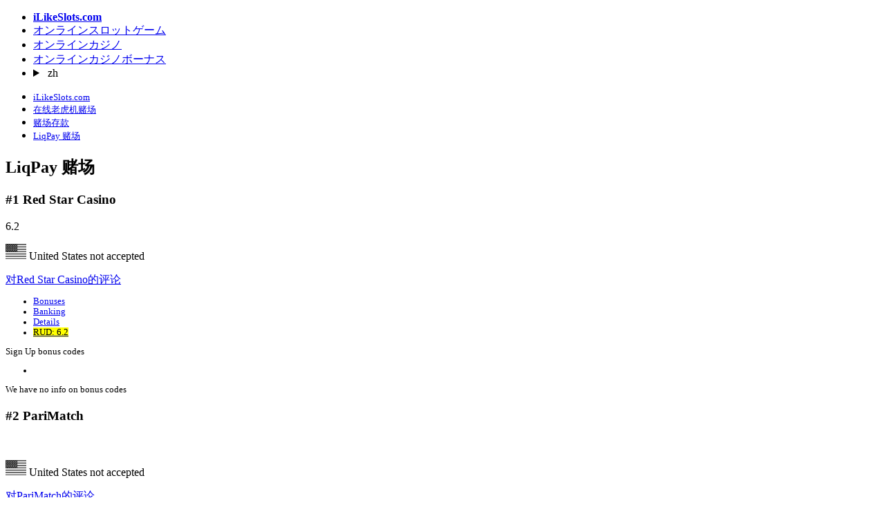

--- FILE ---
content_type: text/html;charset=utf-8
request_url: https://ilikeslots.com/casinos/deposit/liqpay
body_size: 7498
content:
<!DOCTYPE html>
<html lang="zh">
<head>
  <link rel="preconnect" href="https://cdn.jsdelivr.net" crossorigin>
    <meta charset="utf-8">
  <meta http-equiv="X-UA-Compatible" content="IE=edge">
  <meta name="viewport" content="width=device-width, initial-scale=1">
  <title>LiqPay 在线娱乐场 - 我喜欢老虎机</title>
  <meta name="description" content="" />
  <meta name="author" content="ilikeslots.com" />
  <meta rel="author" href="" />
  <meta name="copyright" content="&copy; 2022" />
  <link rel="canonical" href="https://ilikeslots.com/casinos/deposit/liqpay" /> 
   
    <link rel="sitemap" type="application/rss+xml" title="Sitemap" href="https://ilikeslots.com/sitemap.xml" />


  <link rel="stylesheet" href="/stylesheets/app.css" onload="this.onload=null;this.rel='stylesheet'">
  <noscript>
    <link rel="stylesheets" href="/stylesheets/app.css">
  </noscript>

  <link rel="stylesheet" href="/stylesheets/cookieconsent.css" media="print" onload="this.media='all'">  
  
    
  <meta property="og:title" content="LiqPay 在线娱乐场 - 我喜欢老虎机"/>
  <meta property="og:description" content=""/>
  <meta property="og:type" content="article"/>
  <meta property="og:locale" content="zh" />

    

  <link rel="apple-touch-icon" sizes="180x180" href="/favicon/apple-touch-icon.png">
  <link rel="icon" type="image/png" sizes="32x32" href="/favicon/favicon-32x32.png">
  <link rel="icon" type="image/png" sizes="16x16" href="/favicon/favicon-16x16.png">
  <link rel="manifest" href="/favicon/site.webmanifest">    

</head>
<body>





  <section class="container">
    <nav>
  <ul>
    <li><a href='/' title='Home Page'><strong>iLikeSlots.com</strong></a></li>

        <li><a class='secondary' href='/slots' title=''>オンラインスロットゲーム</a></li><li><a class='secondary' href='/casinos' title=''>オンラインカジノ</a></li><li><a class='secondary' href='/bonuses' title=''>オンラインカジノボーナス</a></li>
        
    <li>
      <details class="dropdown">
        <summary>
          zh
        </summary>

        <ul dir="rtl">



        </ul>
      </details>
    </li>
  </ul>

</nav>
 




<!-- END NAV -->
    <nav aria-label="breadcrumb">
  <ul>
      <li><a href="/"><small>iLikeSlots.com</small></a>
      <li><a href="/casinos"><small>在线老虎机赌场</small></a>
      <li><a href="/casinos/deposit"><small>赌场存款</small></a>
      <li><a href="/casinos/deposit/liqpay" aria-current='page'><small>LiqPay 赌场</small></a>
  </ul>
</nav>

  </section>

  <section class="container">
    <div id="live-search-results" class="container"></div>
  </section>

  <section class='hero'>
    <div class="container "> 
      

    <hgroup>
      <h1>LiqPay 赌场</h1>  
      <p></p> 
    </hgroup>  






    </div>
  </section>

  <section class="container">
     


















    

   






      <h3>#1</span> Red Star Casino</h3>

       

<article>
<div class="grid">
  <div>


      <span class="has-text-info " >
        6.2
      </span>  

      <span>  
        &nbsp;
            <i class="fas fa-star is-size-7"></i>  
            <i class="fas fa-star is-size-7"></i>  
            <i class="fas fa-star is-size-7"></i>  
            <i class="fas fa-star is-size-7"></i>  
            <i class="fas fa-star is-size-7"></i>  
            <i class="fas fa-star-half-alt is-size-7"></i>
            <i class="far fa-star is-size-7"></i>
            <i class="far fa-star is-size-7"></i>
            <i class="far fa-star is-size-7"></i>
            <i class="far fa-star is-size-7"></i>

      </span>


    <br>
    <span class='visitor_flag_operator_914'></span>
    <div class="visitor_flag_operator "  data-operator-id="914">
    <!-- Здесь будет загружен контент -->
  </div>

  <a href="/casinos/red-star-casino" class="is-size-7">对Red Star Casino的评论</a>

  </div>  

  <div>

    <div id="tabs_31933"  style="font-size: 80%;">

      <nav class='tabs'>

        <ul>
          <li class='tab'><a href="#bonuses_31933">Bonuses</a></li>      
          <li class='tab'><a href="#banking_31933">Banking</a></li>  
          <li class='tab'><a href="#details_31933">Details</a></li>  
          <li class='tab'><a href="#scr_31933"><mark>RUD: 6.2</mark></a></li>    
        </ul>  

      </nav>

    <div>  

      <div id='bonuses_31933' class='content-tab'>
          <p>Sign Up bonus codes</p>
          <ul>
            <li>
          </ul>
          <p>We have no info on bonus codes  
      </div>  

      <div id='banking_31933' class='content-tab' style='display:none'>
        <table>
          <tr>
            <td><strong>Deposit</strong></td>
            <td>
              LiqPay Deposit, MasterCard Deposit, Moneta.ru Deposit, Neteller Deposit, Skrill Deposit, Sofort Deposit, Ukash Deposit, Visa Deposit, Wallet One Deposit, WebMoney Deposit,             </td>
          </tr>
          <tr>
            <td><strong>Crypto</strong></td>
            <td>
              Bitcoin            </td>
          </tr>
          <tr>
            <td><strong>Currency</strong></td>
            <td>
              United States dollar            </td>
          </tr>
        </table>    
      </div>   

      <div id='details_31933' class='content-tab' style='display:none'>
        <table>
          <tr>
            <td><strong>Software</strong></td>
            <td>
              Microgaming BetSoft GamesOS NetEnt Nyx Interactive Play'n GO Tain            </td>
          </tr>
          <tr>
            <td><strong>Platform</strong></td>
            <td>
              No Download Mobile              No Information            </td>
          </tr>
          <tr>
            <td><strong>License</strong></td>
            <td>
              Curacao / Netherland Antilles.
              Since: 2005            </td>
          </tr>
        </table>  


      </div>   

      <div id='scr_31933' class='content-tab' style='display:none'>

          <p>  
                <i class="fas fa-star is-size-6"></i>  
                <i class="fas fa-star is-size-6"></i>  
                <i class="fas fa-star is-size-6"></i>  
                <i class="fas fa-star is-size-6"></i>  
                <i class="fas fa-star is-size-6"></i>  
                <i class="fas fa-star-half-alt is-size-6"></i>
                <i class="far fa-star is-size-6"></i>
                <i class="far fa-star is-size-6"></i>
                <i class="far fa-star is-size-6"></i>
                <i class="far fa-star is-size-6"></i>
          </p>

          <p class="is-size-7">
             RUD* of <strong></strong> is based on ratings given by: 
          </p>  


          <table>
              <tr>
                <td>Casino Meister</td>
                <td>        

                    <span class="has-text-info is-size-5" >
                    </span>  

                    <span class="subtitle has-text-warning" >  
                       
                          <i class="fas fa-star-half-alt is-size-7"></i>
                          <i class="fas fa-star is-size-7"></i>  
                          <i class="far fa-star is-size-7"></i>

                    </span>


                </td>
                <!-- <td>
                    <a href='' target='_blank'>Details</a>
                </td>
                -->

              </tr>
              <tr>
                <td>ThePogg</td>
                <td>        

                    <span class="has-text-info is-size-5" >
                    </span>  

                    <span class="subtitle has-text-warning" >  
                       
                          <i class="fas fa-star-half-alt is-size-7"></i>
                          <i class="fas fa-star is-size-7"></i>  
                          <i class="far fa-star is-size-7"></i>

                    </span>


                </td>
                <!-- <td>
                    <a href='' target='_blank'>Details</a>
                </td>
                -->

              </tr>
              <tr>
                <td>Latest Casino Bonuses</td>
                <td>        

                    <span class="has-text-info is-size-5" >
                    </span>  

                    <span class="subtitle has-text-warning" >  
                       
                          <i class="fas fa-star-half-alt is-size-7"></i>
                          <i class="fas fa-star is-size-7"></i>  
                          <i class="far fa-star is-size-7"></i>

                    </span>


                </td>
                <!-- <td>
                    <a href='' target='_blank'>Details</a>
                </td>
                -->

              </tr>
              <tr>
                <td>CasinoFreak.com </td>
                <td>        

                    <span class="has-text-info is-size-5" >
                    </span>  

                    <span class="subtitle has-text-warning" >  
                       
                          <i class="fas fa-star-half-alt is-size-7"></i>
                          <i class="fas fa-star is-size-7"></i>  
                          <i class="far fa-star is-size-7"></i>

                    </span>


                </td>
                <!-- <td>
                    <a href='' target='_blank'>Details</a>
                </td>
                -->

              </tr>
              <tr>
                <td>Online Casino Reports</td>
                <td>        

                    <span class="has-text-info is-size-5" >
                    </span>  

                    <span class="subtitle has-text-warning" >  
                       
                          <i class="fas fa-star-half-alt is-size-7"></i>
                          <i class="fas fa-star is-size-7"></i>  
                          <i class="far fa-star is-size-7"></i>

                    </span>


                </td>
                <!-- <td>
                    <a href='' target='_blank'>Details</a>
                </td>
                -->

              </tr>
              <tr>
                <td>Online Slots Finder</td>
                <td>        

                    <span class="has-text-info is-size-5" >
                    </span>  

                    <span class="subtitle has-text-warning" >  
                       
                          <i class="fas fa-star-half-alt is-size-7"></i>
                          <i class="fas fa-star is-size-7"></i>  
                          <i class="far fa-star is-size-7"></i>

                    </span>


                </td>
                <!-- <td>
                    <a href='' target='_blank'>Details</a>
                </td>
                -->

              </tr>
              <tr>
                <td>SlotsWiki</td>
                <td>        

                    <span class="has-text-info is-size-5" >
                    </span>  

                    <span class="subtitle has-text-warning" >  
                       
                          <i class="fas fa-star-half-alt is-size-7"></i>
                          <i class="fas fa-star is-size-7"></i>  
                          <i class="far fa-star is-size-7"></i>

                    </span>


                </td>
                <!-- <td>
                    <a href='' target='_blank'>Details</a>
                </td>
                -->

              </tr>
              <tr>
                <td>AskGamblers</td>
                <td>        

                    <span class="has-text-info is-size-5" >
                    </span>  

                    <span class="subtitle has-text-warning" >  
                       
                          <i class="fas fa-star-half-alt is-size-7"></i>
                          <i class="fas fa-star is-size-7"></i>  
                          <i class="far fa-star is-size-7"></i>

                    </span>


                </td>
                <!-- <td>
                    <a href='' target='_blank'>Details</a>
                </td>
                -->

              </tr>
          </table>

      </div>   
     </div>   

    </div>

    <!--<a href="/casinos/red-star-casino" class="button is-primary is-fullwidth">对Red Star Casino的评论</a>-->
  </div>
</div>      

</article> 
    

      <h3>#2</span> PariMatch</h3>

       

<article>
<div class="grid">
  <div>



    <br>
    <span class='visitor_flag_operator_813'></span>
    <div class="visitor_flag_operator "  data-operator-id="813">
    <!-- Здесь будет загружен контент -->
  </div>

  <a href="/casinos/parimatch" class="is-size-7">对PariMatch的评论</a>

  </div>  

  <div>

    <div id="tabs_31905"  style="font-size: 80%;">

      <nav class='tabs'>

        <ul>
          <li class='tab'><a href="#bonuses_31905">Bonuses</a></li>      
          <li class='tab'><a href="#banking_31905">Banking</a></li>  
          <li class='tab'><a href="#details_31905">Details</a></li>  
          <li class='tab'><a href="#scr_31905"><mark>RUD: 0.0</mark></a></li>    
        </ul>  

      </nav>

    <div>  

      <div id='bonuses_31905' class='content-tab'>
          <p>Sign Up bonus codes</p>
          <ul>
            <li>
          </ul>
          <p>We have no info on bonus codes  
      </div>  

      <div id='banking_31905' class='content-tab' style='display:none'>
        <table>
          <tr>
            <td><strong>Deposit</strong></td>
            <td>
              Bpay Deposit, Emoney.ge Deposit, MasterCard Deposit, Moneta.ru Deposit, Neteller Deposit, Przelewy24 Deposit, Qiwi Deposit, Skrill Deposit, Sofort Deposit, Wallet One Deposit,             </td>
          </tr>
          <tr>
            <td><strong>Crypto</strong></td>
            <td>
              Bitcoin            </td>
          </tr>
          <tr>
            <td><strong>Currency</strong></td>
            <td>
              EURO, Georgian lari, Ukrainian hryvnia, United States dollar, Brazilian Real, Indian rupee, Nigerian naira, Belarusian ruble, Russian ruble, Polish zloty,             </td>
          </tr>
        </table>    
      </div>   

      <div id='details_31905' class='content-tab' style='display:none'>
        <table>
          <tr>
            <td><strong>Software</strong></td>
            <td>
              Proprietary 1x2 Gaming BetSoft Evolution Genesis Leander Games Microgaming NetEnt Play'n GO Quickspin             </td>
          </tr>
          <tr>
            <td><strong>Platform</strong></td>
            <td>
              No Download Mobile              No Information            </td>
          </tr>
          <tr>
            <td><strong>License</strong></td>
            <td>
              Curacao / Netherland Antilles.
              Since: 2000            </td>
          </tr>
        </table>  


      </div>   

      <div id='scr_31905' class='content-tab' style='display:none'>

      </div>   
     </div>   

    </div>

    <!--<a href="/casinos/parimatch" class="button is-primary is-fullwidth">对PariMatch的评论</a>-->
  </div>
</div>      

</article> 
    

      <h3>#3</span> Play Fortuna Casino</h3>

       

<article>
<div class="grid">
  <div>



    <br>
    <span class='visitor_flag_operator_1124'></span>
    <div class="visitor_flag_operator "  data-operator-id="1124">
    <!-- Здесь будет загружен контент -->
  </div>

  <a href="/casinos/play-fortuna-casino" class="is-size-7">对Play Fortuna Casino的评论</a>

  </div>  

  <div>

    <div id="tabs_32047"  style="font-size: 80%;">

      <nav class='tabs'>

        <ul>
          <li class='tab'><a href="#bonuses_32047">Bonuses</a></li>      
          <li class='tab'><a href="#banking_32047">Banking</a></li>  
          <li class='tab'><a href="#details_32047">Details</a></li>  
          <li class='tab'><a href="#scr_32047"><mark>RUD: 0.0</mark></a></li>    
        </ul>  

      </nav>

    <div>  

      <div id='bonuses_32047' class='content-tab'>
          <p>Sign Up bonus codes</p>
          <ul>
            <li>
          </ul>
          <p>We have no info on bonus codes  
      </div>  

      <div id='banking_32047' class='content-tab' style='display:none'>
        <table>
          <tr>
            <td><strong>Deposit</strong></td>
            <td>
              dotpay Depoist, LiqPay Deposit, Maestro Deposit, MasterCard Deposit, Neteller Deposit, Perfect Money Deposit, Privat24 Deposit, Qiwi Deposit, Skrill Deposit, Ukash Deposit,             </td>
          </tr>
          <tr>
            <td><strong>Crypto</strong></td>
            <td>
              Bitcoin            </td>
          </tr>
          <tr>
            <td><strong>Currency</strong></td>
            <td>
              Brazilian Real, EURO, Russian ruble, Swedish krona, United States dollar, Ukrainian hryvnia, Polish zloty            </td>
          </tr>
        </table>    
      </div>   

      <div id='details_32047' class='content-tab' style='display:none'>
        <table>
          <tr>
            <td><strong>Software</strong></td>
            <td>
              1x2 Gaming 2 by 2 Gaming Ainsworth Game Technology Amatic Gaming Big Time Gaming Elk Studios Fantasma Games Genesis Leander Games Microgaming             </td>
          </tr>
          <tr>
            <td><strong>Platform</strong></td>
            <td>
              No Download Mobile              No Information            </td>
          </tr>
          <tr>
            <td><strong>License</strong></td>
            <td>
              Curacao / Netherland Antilles.
              Since: 2012            </td>
          </tr>
        </table>  


      </div>   

      <div id='scr_32047' class='content-tab' style='display:none'>

      </div>   
     </div>   

    </div>

    <!--<a href="/casinos/play-fortuna-casino" class="button is-primary is-fullwidth">对Play Fortuna Casino的评论</a>-->
  </div>
</div>      

</article> 
    

      <h3>#4</span> Casino Moon Beach          </h3>

       


<article>
<div class="grid">

  <div>
  
      <mark>closed</mark>

     <br>
     <a href="/casinos/casino-moon-beach">对Casino Moon Beach的评论</a>

  </div>

  <div>

    <div id="tabs_32338">

      <nav class='tabs'>

        <ul>
          <li class='tab'><a href="#explanation_32338">Why it's listed here?</a></li>      
          <li class='tab'><a href="#details_32338">Details about casino</a></li>      
        </ul>  

      </nav>

    <div>  

      <div id='explanation_32338' class='content-tab'>
        <p>
           Casino Moon Beach           is marked as <span class="tag is-warning">Closed</span>
           

        <p>
          as reported by <span class='tag mr-1'>OnlineCasinoReport Closed</span><span class='tag mr-1'>ClosedCasinos Closed</span>           
      </div>   

      <div id='details_32338' class='content-tab' style='display:none'>
        <table class='table is-size-7'>
          <tr>
            <td><strong>Software</strong></td>
            <td>
              <span class='tag mr-1'>B3W</span><span class='tag mr-1'>Evolution</span><span class='tag mr-1'>Igrosoft</span>            </td>
          </tr>
          <tr>
            <td><strong>Platform</strong></td>
            <td>
              no information                          </td>
          </tr>
          <tr>
            <td><strong>Jurisdiction</strong></td>
            <td>
              <span class='tag mr-1'>Panama Jurisdiction</span>              Since: <span class='tag mr-1'>2012</span>            </td>
          </tr>
        </table>  
      </div>   
    </div>

    </div>


    <!--<a href="/casinos/casino-moon-beach" class="button is-primary is-fullwidth">对Casino Moon Beach的评论</a>-->
  </div>
</div>      



</article> 
    

      <h3>#5</span> Casino Maximum       </h3>

       


<article>
<div class="grid">

  <div>
  
      <mark>closed</mark>

     <br>
     <a href="/casinos/casino-maximum">对Casino Maximum的评论</a>

  </div>

  <div>

    <div id="tabs_32339">

      <nav class='tabs'>

        <ul>
          <li class='tab'><a href="#explanation_32339">Why it's listed here?</a></li>      
          <li class='tab'><a href="#details_32339">Details about casino</a></li>      
        </ul>  

      </nav>

    <div>  

      <div id='explanation_32339' class='content-tab'>
        <p>
           Casino Maximum        is marked as <span class="tag is-warning">Closed</span>
           

        <p>
          as reported by <span class='tag mr-1'>OnlineCasinoReport Closed</span><span class='tag mr-1'>ClosedCasinos Closed</span>           
      </div>   

      <div id='details_32339' class='content-tab' style='display:none'>
        <table class='table is-size-7'>
          <tr>
            <td><strong>Software</strong></td>
            <td>
              <span class='tag mr-1'>B3W</span><span class='tag mr-1'>Evolution</span><span class='tag mr-1'>Igrosoft</span>            </td>
          </tr>
          <tr>
            <td><strong>Platform</strong></td>
            <td>
              no information                          </td>
          </tr>
          <tr>
            <td><strong>Jurisdiction</strong></td>
            <td>
              <span class='tag mr-1'>Panama Jurisdiction</span>              Since: <span class='tag mr-1'>2012</span>            </td>
          </tr>
        </table>  
      </div>   
    </div>

    </div>


    <!--<a href="/casinos/casino-maximum" class="button is-primary is-fullwidth">对Casino Maximum的评论</a>-->
  </div>
</div>      



</article> 
    

      <h3>#6</span> Casino Fortus          </h3>

       


<article>
<div class="grid">

  <div>
  
      <mark>closed</mark>

     <br>
     <a href="/casinos/casino-fortus">对Casino Fortus的评论</a>

  </div>

  <div>

    <div id="tabs_32345">

      <nav class='tabs'>

        <ul>
          <li class='tab'><a href="#explanation_32345">Why it's listed here?</a></li>      
          <li class='tab'><a href="#details_32345">Details about casino</a></li>      
        </ul>  

      </nav>

    <div>  

      <div id='explanation_32345' class='content-tab'>
        <p>
           Casino Fortus           is marked as <span class="tag is-warning">Closed</span>
           

        <p>
          as reported by <span class='tag mr-1'>OnlineCasinoReport Closed</span><span class='tag mr-1'>ClosedCasinos Closed</span>           
      </div>   

      <div id='details_32345' class='content-tab' style='display:none'>
        <table class='table is-size-7'>
          <tr>
            <td><strong>Software</strong></td>
            <td>
              <span class='tag mr-1'>B3W</span><span class='tag mr-1'>Evolution</span><span class='tag mr-1'>Igrosoft</span>            </td>
          </tr>
          <tr>
            <td><strong>Platform</strong></td>
            <td>
              no information                          </td>
          </tr>
          <tr>
            <td><strong>Jurisdiction</strong></td>
            <td>
              <span class='tag mr-1'>Panama Jurisdiction</span>              Since: <span class='tag mr-1'>2012</span>            </td>
          </tr>
        </table>  
      </div>   
    </div>

    </div>


    <!--<a href="/casinos/casino-fortus" class="button is-primary is-fullwidth">对Casino Fortus的评论</a>-->
  </div>
</div>      



</article> 
    

      <h3>#7</span> Casino Russia</h3>

       

<article>
<div class="grid">
  <div>



    <br>
    <span class='visitor_flag_operator_1524'></span>
    <div class="visitor_flag_operator "  data-operator-id="1524">
    <!-- Здесь будет загружен контент -->
  </div>

  <a href="/casinos/casino-russia" class="is-size-7">对Casino Russia的评论</a>

  </div>  

  <div>

    <div id="tabs_32354"  style="font-size: 80%;">

      <nav class='tabs'>

        <ul>
          <li class='tab'><a href="#bonuses_32354">Bonuses</a></li>      
          <li class='tab'><a href="#banking_32354">Banking</a></li>  
          <li class='tab'><a href="#details_32354">Details</a></li>  
          <li class='tab'><a href="#scr_32354"><mark>RUD: 0.0</mark></a></li>    
        </ul>  

      </nav>

    <div>  

      <div id='bonuses_32354' class='content-tab'>
          <p>Sign Up bonus codes</p>
          <ul>
            <li>
          </ul>
          <p>We have no info on bonus codes  
      </div>  

      <div id='banking_32354' class='content-tab' style='display:none'>
        <table>
          <tr>
            <td><strong>Deposit</strong></td>
            <td>
              Diners Club Deposit, LiqPay Deposit, Maestro Deposit, PayPal Deposit, Skrill Deposit, Visa Deposit, Visa Electron Deposit, WebMoney Deposit            </td>
          </tr>
          <tr>
            <td><strong>Crypto</strong></td>
            <td>
              No Information            </td>
          </tr>
          <tr>
            <td><strong>Currency</strong></td>
            <td>
              Pound Sterling, EURO, Russian ruble, United States dollar            </td>
          </tr>
        </table>    
      </div>   

      <div id='details_32354' class='content-tab' style='display:none'>
        <table>
          <tr>
            <td><strong>Software</strong></td>
            <td>
              B3W Evolution Igrosoft            </td>
          </tr>
          <tr>
            <td><strong>Platform</strong></td>
            <td>
              No Information              No Information            </td>
          </tr>
          <tr>
            <td><strong>License</strong></td>
            <td>
              Panama Jurisdiction.
              Since: 2012            </td>
          </tr>
        </table>  


      </div>   

      <div id='scr_32354' class='content-tab' style='display:none'>

      </div>   
     </div>   

    </div>

    <!--<a href="/casinos/casino-russia" class="button is-primary is-fullwidth">对Casino Russia的评论</a>-->
  </div>
</div>      

</article> 
    

      <h3>#8</span> Club Deluxe Casino</h3>

       


<article>
<div class="grid">

  <div>
  
      <mark>closed</mark>

     <br>
     <a href="/casinos/club-deluxe-casino">对Club Deluxe Casino的评论</a>

  </div>

  <div>

    <div id="tabs_32361">

      <nav class='tabs'>

        <ul>
          <li class='tab'><a href="#explanation_32361">Why it's listed here?</a></li>      
          <li class='tab'><a href="#details_32361">Details about casino</a></li>      
        </ul>  

      </nav>

    <div>  

      <div id='explanation_32361' class='content-tab'>
        <p>
           Club Deluxe Casino is marked as <span class="tag is-warning">Closed</span>
           

        <p>
          as reported by <span class='tag mr-1'>OnlineCasinoReport Closed</span><span class='tag mr-1'>ClosedCasinos Closed</span>           
      </div>   

      <div id='details_32361' class='content-tab' style='display:none'>
        <table class='table is-size-7'>
          <tr>
            <td><strong>Software</strong></td>
            <td>
              <span class='tag mr-1'>B3W</span><span class='tag mr-1'>Evolution</span><span class='tag mr-1'>Igrosoft</span>            </td>
          </tr>
          <tr>
            <td><strong>Platform</strong></td>
            <td>
              no information                          </td>
          </tr>
          <tr>
            <td><strong>Jurisdiction</strong></td>
            <td>
              <span class='tag mr-1'>Panama Jurisdiction</span>              Since: <span class='tag mr-1'>2012</span>            </td>
          </tr>
        </table>  
      </div>   
    </div>

    </div>


    <!--<a href="/casinos/club-deluxe-casino" class="button is-primary is-fullwidth">对Club Deluxe Casino的评论</a>-->
  </div>
</div>      



</article> 
    

      <h3>#9</span> Joy Casino</h3>

       


<article>
<div class="grid">

  <div>
    <mark>blacklisted</mark>
    <br>
    <a href="/casinos/joy-casino" class="is-size-7">对Joy Casino的评论</a>
  </div>

  <div>

    <div id="tabs_32459">

      <nav class='tabs'>

        <ul style="font-size: 80%;">
          <li class='tab'><a href="#explanation_32459">Why it's listed here?</a></li>      
          <li class='tab'><a href="#details_32459">Details about casino</a></li>   
        </ul>  

      </nav>

    </div>  

    <div>  

      <div id='explanation_32459' class='content-tab'>
        <p>Joy Casino is marked as <span class="tag is-warning">Blacklisted</span>
        as reported by no information      </div>   

      <div id='details_32459' class='content-tab' style='display:none'>
        <table class='table is-size-7'>
          <tr>
            <td><strong>Software</strong></td>
            <td>
              <span class='tag mr-1'>Microgaming</span><span class='tag mr-1'>NetEnt</span><span class='tag mr-1'>Play'n GO</span><span class='tag mr-1'>Quickspin</span><span class='tag mr-1'>Yggdrasil</span><span class='tag mr-1'>Playson</span><span class='tag mr-1'>Thunderkick</span><span class='tag mr-1'>Elk Studios</span><span class='tag mr-1'>Booongo</span>            </td>
          </tr>
          <tr>
            <td><strong>Platform</strong></td>
            <td>
              <span class='tag mr-1'>No Download</span>                          </td>
          </tr>
          <tr>
            <td><strong>Jurisdiction</strong></td>
            <td>
              <span class='tag mr-1'>Curacao / Netherland Antilles</span>              Since: <span class='tag mr-1'>2014</span>            </td>
          </tr>
        </table>  
      </div>   
    </div>

  </div>
    

    <!--<a href="/casinos/joy-casino" class="button is-primary is-fullwidth">对Joy Casino的评论</a>-->
  </div>
</div>      

</article> 
    

      <h3>#10</span> Ice Casino</h3>

       


<article>
<div class="grid">

  <div>
  
      <mark>closed</mark>

     <br>
     <a href="/casinos/ice-casino">对Ice Casino的评论</a>

  </div>

  <div>

    <div id="tabs_32518">

      <nav class='tabs'>

        <ul>
          <li class='tab'><a href="#explanation_32518">Why it's listed here?</a></li>      
          <li class='tab'><a href="#details_32518">Details about casino</a></li>      
        </ul>  

      </nav>

    <div>  

      <div id='explanation_32518' class='content-tab'>
        <p>
           Ice Casino is marked as <span class="tag is-warning">Closed</span>
           

        <p>
          as reported by no information           
      </div>   

      <div id='details_32518' class='content-tab' style='display:none'>
        <table class='table is-size-7'>
          <tr>
            <td><strong>Software</strong></td>
            <td>
              <span class='tag mr-1'>Microgaming</span><span class='tag mr-1'>Amatic Gaming</span><span class='tag mr-1'>Arcadem</span><span class='tag mr-1'>BetSoft</span><span class='tag mr-1'>BGaming</span><span class='tag mr-1'>Blueprint Gaming</span><span class='tag mr-1'>Booming Games</span><span class='tag mr-1'>Casino Technology</span><span class='tag mr-1'>EGT</span><span class='tag mr-1'>Elk Studios</span>            </td>
          </tr>
          <tr>
            <td><strong>Platform</strong></td>
            <td>
              <span class='tag mr-1'>No Download</span><span class='tag mr-1'>Mobile</span>                          </td>
          </tr>
          <tr>
            <td><strong>Jurisdiction</strong></td>
            <td>
              <span class='tag mr-1'>Curacao / Netherland Antilles</span>              Since: <span class='tag mr-1'>2013</span> <span class='tag mr-1'>2021</span>            </td>
          </tr>
        </table>  
      </div>   
    </div>

    </div>


    <!--<a href="/casinos/ice-casino" class="button is-primary is-fullwidth">对Ice Casino的评论</a>-->
  </div>
</div>      



</article> 
    

      <h3>#11</span> Faraon Casino</h3>

       

<article>
<div class="grid">
  <div>



    <br>
    <span class='visitor_flag_operator_1765'></span>
    <div class="visitor_flag_operator "  data-operator-id="1765">
    <!-- Здесь будет загружен контент -->
  </div>

  <a href="/casinos/faraon-casino" class="is-size-7">对Faraon Casino的评论</a>

  </div>  

  <div>

    <div id="tabs_32589"  style="font-size: 80%;">

      <nav class='tabs'>

        <ul>
          <li class='tab'><a href="#bonuses_32589">Bonuses</a></li>      
          <li class='tab'><a href="#banking_32589">Banking</a></li>  
          <li class='tab'><a href="#details_32589">Details</a></li>  
          <li class='tab'><a href="#scr_32589"><mark>RUD: 0.0</mark></a></li>    
        </ul>  

      </nav>

    <div>  

      <div id='bonuses_32589' class='content-tab'>
          <p>Sign Up bonus codes</p>
          <ul>
            <li>
          </ul>
          <p>We have no info on bonus codes  
      </div>  

      <div id='banking_32589' class='content-tab' style='display:none'>
        <table>
          <tr>
            <td><strong>Deposit</strong></td>
            <td>
              LiqPay Deposit, MasterCard Deposit, Ukash Deposit, Visa Deposit, Qiwi Deposit, Skrill Deposit, WebMoney Deposit, Yandex Money Deposit, Wallet One Deposit, Promsvyazbank Deposit ,             </td>
          </tr>
          <tr>
            <td><strong>Crypto</strong></td>
            <td>
              Bitcoin            </td>
          </tr>
          <tr>
            <td><strong>Currency</strong></td>
            <td>
              United States dollar, EURO            </td>
          </tr>
        </table>    
      </div>   

      <div id='details_32589' class='content-tab' style='display:none'>
        <table>
          <tr>
            <td><strong>Software</strong></td>
            <td>
              Novomatic Igrosoft Globotech            </td>
          </tr>
          <tr>
            <td><strong>Platform</strong></td>
            <td>
              No Download Mobile              No Information            </td>
          </tr>
          <tr>
            <td><strong>License</strong></td>
            <td>
              Curacao / Netherland Antilles.
              Since: 2015            </td>
          </tr>
        </table>  


      </div>   

      <div id='scr_32589' class='content-tab' style='display:none'>

      </div>   
     </div>   

    </div>

    <!--<a href="/casinos/faraon-casino" class="button is-primary is-fullwidth">对Faraon Casino的评论</a>-->
  </div>
</div>      

</article> 
    

      <h3>#12</span> Jackpot Casino</h3>

       

<article>
<div class="grid">
  <div>



    <br>
    <span class='visitor_flag_operator_1839'></span>
    <div class="visitor_flag_operator "  data-operator-id="1839">
    <!-- Здесь будет загружен контент -->
  </div>

  <a href="/casinos/jackpot-casino" class="is-size-7">对Jackpot Casino的评论</a>

  </div>  

  <div>

    <div id="tabs_32663"  style="font-size: 80%;">

      <nav class='tabs'>

        <ul>
          <li class='tab'><a href="#bonuses_32663">Bonuses</a></li>      
          <li class='tab'><a href="#banking_32663">Banking</a></li>  
          <li class='tab'><a href="#details_32663">Details</a></li>  
          <li class='tab'><a href="#scr_32663"><mark>RUD: 0.0</mark></a></li>    
        </ul>  

      </nav>

    <div>  

      <div id='bonuses_32663' class='content-tab'>
          <p>Sign Up bonus codes</p>
          <ul>
            <li>
          </ul>
          <p>We have no info on bonus codes  
      </div>  

      <div id='banking_32663' class='content-tab' style='display:none'>
        <table>
          <tr>
            <td><strong>Deposit</strong></td>
            <td>
              Bank Wire Deposit, MasterCard Deposit, Visa Electron Deposit, Visa Deposit, LiqPay Deposit, Qiwi Deposit, Yandex Money Deposit, Wallet One Deposit            </td>
          </tr>
          <tr>
            <td><strong>Crypto</strong></td>
            <td>
              No Information            </td>
          </tr>
          <tr>
            <td><strong>Currency</strong></td>
            <td>
              Russian ruble            </td>
          </tr>
        </table>    
      </div>   

      <div id='details_32663' class='content-tab' style='display:none'>
        <table>
          <tr>
            <td><strong>Software</strong></td>
            <td>
              Igrosoft Novomatic            </td>
          </tr>
          <tr>
            <td><strong>Platform</strong></td>
            <td>
              No Download Mobile              No Information            </td>
          </tr>
          <tr>
            <td><strong>License</strong></td>
            <td>
              Curacao / Netherland Antilles.
              Since: 2014            </td>
          </tr>
        </table>  


      </div>   

      <div id='scr_32663' class='content-tab' style='display:none'>

      </div>   
     </div>   

    </div>

    <!--<a href="/casinos/jackpot-casino" class="button is-primary is-fullwidth">对Jackpot Casino的评论</a>-->
  </div>
</div>      

</article> 
    

      <h3>#13</span> Lucky Time Casino</h3>

       


<article>
<div class="grid">

  <div>
  
      <mark>closed</mark>

     <br>
     <a href="/casinos/lucky-time-casino">对Lucky Time Casino的评论</a>

  </div>

  <div>

    <div id="tabs_32856">

      <nav class='tabs'>

        <ul>
          <li class='tab'><a href="#explanation_32856">Why it's listed here?</a></li>      
          <li class='tab'><a href="#details_32856">Details about casino</a></li>      
        </ul>  

      </nav>

    <div>  

      <div id='explanation_32856' class='content-tab'>
        <p>
           Lucky Time Casino is marked as <span class="tag is-warning">Closed</span>
           

        <p>
          as reported by no information           
      </div>   

      <div id='details_32856' class='content-tab' style='display:none'>
        <table class='table is-size-7'>
          <tr>
            <td><strong>Software</strong></td>
            <td>
              <span class='tag mr-1'>Igrosoft</span>            </td>
          </tr>
          <tr>
            <td><strong>Platform</strong></td>
            <td>
              <span class='tag mr-1'>No Download</span>                          </td>
          </tr>
          <tr>
            <td><strong>Jurisdiction</strong></td>
            <td>
              <span class='tag mr-1'>Panama Jurisdiction</span>              Since: <span class='tag mr-1'>2011</span>            </td>
          </tr>
        </table>  
      </div>   
    </div>

    </div>


    <!--<a href="/casinos/lucky-time-casino" class="button is-primary is-fullwidth">对Lucky Time Casino的评论</a>-->
  </div>
</div>      



</article> 
    

      <h3>#14</span> Lucky Life Casino</h3>

       


<article>
<div class="grid">

  <div>
  
      <mark>closed</mark>

     <br>
     <a href="/casinos/lucky-life-casino">对Lucky Life Casino的评论</a>

  </div>

  <div>

    <div id="tabs_32973">

      <nav class='tabs'>

        <ul>
          <li class='tab'><a href="#explanation_32973">Why it's listed here?</a></li>      
          <li class='tab'><a href="#details_32973">Details about casino</a></li>      
        </ul>  

      </nav>

    <div>  

      <div id='explanation_32973' class='content-tab'>
        <p>
           Lucky Life Casino is marked as <span class="tag is-warning">Closed</span>
           

        <p>
          as reported by <span class='tag mr-1'>OnlineCasinoReport Closed</span>           
      </div>   

      <div id='details_32973' class='content-tab' style='display:none'>
        <table class='table is-size-7'>
          <tr>
            <td><strong>Software</strong></td>
            <td>
              <span class='tag mr-1'>B3W</span><span class='tag mr-1'>Evolution</span><span class='tag mr-1'>Igrosoft</span>            </td>
          </tr>
          <tr>
            <td><strong>Platform</strong></td>
            <td>
              no information                          </td>
          </tr>
          <tr>
            <td><strong>Jurisdiction</strong></td>
            <td>
              <span class='tag mr-1'>Panama Jurisdiction</span>              Since: <span class='tag mr-1'>2012</span>            </td>
          </tr>
        </table>  
      </div>   
    </div>

    </div>


    <!--<a href="/casinos/lucky-life-casino" class="button is-primary is-fullwidth">对Lucky Life Casino的评论</a>-->
  </div>
</div>      



</article> 
    

      <h3>#15</span> Peter Palace Casino</h3>

       


<article>
<div class="grid">

  <div>
  
      <mark>closed</mark>

     <br>
     <a href="/casinos/peter-palace-casino">对Peter Palace Casino的评论</a>

  </div>

  <div>

    <div id="tabs_32994">

      <nav class='tabs'>

        <ul>
          <li class='tab'><a href="#explanation_32994">Why it's listed here?</a></li>      
          <li class='tab'><a href="#details_32994">Details about casino</a></li>      
        </ul>  

      </nav>

    <div>  

      <div id='explanation_32994' class='content-tab'>
        <p>
           Peter Palace Casino is marked as <span class="tag is-warning">Closed</span>
           

        <p>
          as reported by <span class='tag mr-1'>OnlineCasinoReport Closed</span>           
      </div>   

      <div id='details_32994' class='content-tab' style='display:none'>
        <table class='table is-size-7'>
          <tr>
            <td><strong>Software</strong></td>
            <td>
              <span class='tag mr-1'>B3W</span><span class='tag mr-1'>Evolution</span><span class='tag mr-1'>Igrosoft</span>            </td>
          </tr>
          <tr>
            <td><strong>Platform</strong></td>
            <td>
              no information                          </td>
          </tr>
          <tr>
            <td><strong>Jurisdiction</strong></td>
            <td>
              <span class='tag mr-1'>Panama Jurisdiction</span>              Since: <span class='tag mr-1'>2012</span>            </td>
          </tr>
        </table>  
      </div>   
    </div>

    </div>


    <!--<a href="/casinos/peter-palace-casino" class="button is-primary is-fullwidth">对Peter Palace Casino的评论</a>-->
  </div>
</div>      



</article> 
    

      <h3>#16</span> LasVegas4You Casino</h3>

       


<article>
<div class="grid">

  <div>
  
      <mark>closed</mark>

     <br>
     <a href="/casinos/lasvegas4you-casino">对LasVegas4You Casino的评论</a>

  </div>

  <div>

    <div id="tabs_32996">

      <nav class='tabs'>

        <ul>
          <li class='tab'><a href="#explanation_32996">Why it's listed here?</a></li>      
          <li class='tab'><a href="#details_32996">Details about casino</a></li>      
        </ul>  

      </nav>

    <div>  

      <div id='explanation_32996' class='content-tab'>
        <p>
           LasVegas4You Casino is marked as <span class="tag is-warning">Closed</span>
           

        <p>
          as reported by <span class='tag mr-1'>OnlineCasinoReport Closed</span>           
      </div>   

      <div id='details_32996' class='content-tab' style='display:none'>
        <table class='table is-size-7'>
          <tr>
            <td><strong>Software</strong></td>
            <td>
              <span class='tag mr-1'>B3W</span><span class='tag mr-1'>Evolution</span><span class='tag mr-1'>Igrosoft</span>            </td>
          </tr>
          <tr>
            <td><strong>Platform</strong></td>
            <td>
              no information                          </td>
          </tr>
          <tr>
            <td><strong>Jurisdiction</strong></td>
            <td>
              <span class='tag mr-1'>Panama Jurisdiction</span>              Since: <span class='tag mr-1'>2012</span>            </td>
          </tr>
        </table>  
      </div>   
    </div>

    </div>


    <!--<a href="/casinos/lasvegas4you-casino" class="button is-primary is-fullwidth">对LasVegas4You Casino的评论</a>-->
  </div>
</div>      



</article> 
    

      <h3>#17</span> Fortune PUB Casino</h3>

       


<article>
<div class="grid">

  <div>
    <mark>blacklisted</mark>
    <br>
    <a href="/casinos/fortune-pub-casino" class="is-size-7">对Fortune PUB Casino的评论</a>
  </div>

  <div>

    <div id="tabs_33350">

      <nav class='tabs'>

        <ul style="font-size: 80%;">
          <li class='tab'><a href="#explanation_33350">Why it's listed here?</a></li>      
          <li class='tab'><a href="#details_33350">Details about casino</a></li>   
        </ul>  

      </nav>

    </div>  

    <div>  

      <div id='explanation_33350' class='content-tab'>
        <p>Fortune PUB Casino is marked as <span class="tag is-warning">Blacklisted</span>
        as reported by <span class='tag mr-1'>CasinoMeister Rogue</span>      </div>   

      <div id='details_33350' class='content-tab' style='display:none'>
        <table class='table is-size-7'>
          <tr>
            <td><strong>Software</strong></td>
            <td>
              <span class='tag mr-1'>Microgaming</span><span class='tag mr-1'>NetEnt</span>            </td>
          </tr>
          <tr>
            <td><strong>Platform</strong></td>
            <td>
              <span class='tag mr-1'>No Download</span>                          </td>
          </tr>
          <tr>
            <td><strong>Jurisdiction</strong></td>
            <td>
              no information                           </td>
          </tr>
        </table>  
      </div>   
    </div>

  </div>
    

    <!--<a href="/casinos/fortune-pub-casino" class="button is-primary is-fullwidth">对Fortune PUB Casino的评论</a>-->
  </div>
</div>      

</article> 
    

      <h3>#18</span> Slotvoyager Casino</h3>

       


<article>
<div class="grid">

  <div>
  
      <mark>closed</mark>

     <br>
     <a href="/casinos/slotvoyager-casino">对Slotvoyager Casino的评论</a>

  </div>

  <div>

    <div id="tabs_33730">

      <nav class='tabs'>

        <ul>
          <li class='tab'><a href="#explanation_33730">Why it's listed here?</a></li>      
          <li class='tab'><a href="#details_33730">Details about casino</a></li>      
        </ul>  

      </nav>

    <div>  

      <div id='explanation_33730' class='content-tab'>
        <p>
           Slotvoyager Casino is marked as <span class="tag is-warning">Closed</span>
           

        <p>
          as reported by <span class='tag mr-1'>ClosedCasinos Closed</span>           
      </div>   

      <div id='details_33730' class='content-tab' style='display:none'>
        <table class='table is-size-7'>
          <tr>
            <td><strong>Software</strong></td>
            <td>
              <span class='tag mr-1'>NetEnt</span><span class='tag mr-1'>BELATRA Games</span><span class='tag mr-1'>Igrosoft</span><span class='tag mr-1'>Mega Jack</span><span class='tag mr-1'>Novomatic</span><span class='tag mr-1'>PlayTech</span><span class='tag mr-1'>Unicum</span>            </td>
          </tr>
          <tr>
            <td><strong>Platform</strong></td>
            <td>
              <span class='tag mr-1'>No Download</span><span class='tag mr-1'>Download</span><span class='tag mr-1'>Mobile</span><span class='tag mr-1'>Flash</span>              <span class='tag mr-1'>Android</span><span class='tag mr-1'>iOS</span><span class='tag mr-1'>Windows Phone</span>            </td>
          </tr>
          <tr>
            <td><strong>Jurisdiction</strong></td>
            <td>
              <span class='tag mr-1'>Costa Rica Jurisdiction</span><span class='tag mr-1'>Cyprus Jurisdiction</span>                           </td>
          </tr>
        </table>  
      </div>   
    </div>

    </div>


    <!--<a href="/casinos/slotvoyager-casino" class="button is-primary is-fullwidth">对Slotvoyager Casino的评论</a>-->
  </div>
</div>      



</article> 
    

      <h3>#19</span> Vulkano Games Casino</h3>

       


<article>
<div class="grid">

  <div>
    <mark>blacklisted</mark>
    <br>
    <a href="/casinos/vulkano-games-casino" class="is-size-7">对Vulkano Games Casino的评论</a>
  </div>

  <div>

    <div id="tabs_33745">

      <nav class='tabs'>

        <ul style="font-size: 80%;">
          <li class='tab'><a href="#explanation_33745">Why it's listed here?</a></li>      
          <li class='tab'><a href="#details_33745">Details about casino</a></li>   
        </ul>  

      </nav>

    </div>  

    <div>  

      <div id='explanation_33745' class='content-tab'>
        <p>Vulkano Games Casino is marked as <span class="tag is-warning">Blacklisted</span>
        as reported by no information      </div>   

      <div id='details_33745' class='content-tab' style='display:none'>
        <table class='table is-size-7'>
          <tr>
            <td><strong>Software</strong></td>
            <td>
              <span class='tag mr-1'>NetEnt</span><span class='tag mr-1'>Aristocrat</span><span class='tag mr-1'>Igrosoft</span><span class='tag mr-1'>Novomatic</span><span class='tag mr-1'>PlayTech</span>            </td>
          </tr>
          <tr>
            <td><strong>Platform</strong></td>
            <td>
              <span class='tag mr-1'>No Download</span><span class='tag mr-1'>Mobile</span><span class='tag mr-1'>Flash</span><span class='tag mr-1'>Mobile App</span>              <span class='tag mr-1'>Android</span><span class='tag mr-1'>iOS</span><span class='tag mr-1'>Blackberry</span>            </td>
          </tr>
          <tr>
            <td><strong>Jurisdiction</strong></td>
            <td>
              <span class='tag mr-1'>Curacao / Netherland Antilles</span>                           </td>
          </tr>
        </table>  
      </div>   
    </div>

  </div>
    

    <!--<a href="/casinos/vulkano-games-casino" class="button is-primary is-fullwidth">对Vulkano Games Casino的评论</a>-->
  </div>
</div>      

</article> 
    

 




      </section>

  <section class="container">
    
  <div>


        <h3><a href="/casinos/new">New Casinos</a></h3> 

      

        <ul></i></span><a href='/casinos/lanista-casino' class=''>对Lanista Casino的评论 </a> <a href='/casinos/md88-casino' class=''>对MD88 Casino的评论 </a> <a href='/casinos/onerush' class=''>对OneRush的评论 </a> <a href='/casinos/vibrobet-casino' class=''>对VibroBet Casino的评论 </a> <a href='/casinos/wagibet-casino' class=''>对WAGIBET Casino的评论 </a> <a href='/casinos/duel-casino' class=''>对Duel Casino的评论 </a> <a href='/casinos/trybet-casino' class=''>对Trybet Casino的评论 </a> <a href='/casinos/vibebet-casino' class=''>对Vibebet Casino的评论 </a> <a href='/casinos/epicjack-casino' class=''>对EpicJack Casino的评论 </a> <a href='/casinos/22bit-casino' class=''>对22Bit Casino的评论 </a>       

      
      
      


    

  </div>

  <div>


        <h3>
          <a href="/casinos">在线老虎机赌场 </a>
        </h3> 
        <ul>
          <li><span></i></span><a href='/casinos/best' class=''>最佳老虎机赌场 </a> <li><span></i></span><a href='/casinos/blacklist' class=''> </a> <li><span></i></span><a href='/casinos/closed' class=''> </a> <li><span></i></span><a href='/casinos/new' class=''>2020年的新赌场 </a> 
          <li><span></i></span><a href='/casinos/software' class=''>Casinos Software </a> <li><span></i></span><a href='/casinos/mobile' class=''>Mobile Casinos </a> <li><span></i></span><a href='/casinos/deposit' class=''>Casino Deposits </a> 
        </ul>        


    

  </div>

  <div>    


        <h3>
          <a href="/casinos/deposit">Casino Deposits </a>
        </h3>
        <div><a href='/casinos/deposit/zimplergo' class='tag is-primary'>ZimplerGO 赌场 </a> <a href='/casinos/deposit/payforit-casinos' class='tag is-primary'>Payforit Casinos 赌场 </a> <a href='/casinos/deposit/bitpay' class='tag is-primary'>BitPay 赌场 </a> <a href='/casinos/deposit/myneosurf' class='tag is-primary'>MYNEOSURF 赌场 </a> <a href='/casinos/deposit/cryptopay' class='tag is-primary'>Cryptopay 赌场 </a> <a href='/casinos/deposit/payop' class='tag is-primary'>PayOp 赌场 </a> <a href='/casinos/deposit/flutterwave' class='tag is-primary'>Flutterwave 赌场 </a> <a href='/casinos/deposit/banrisul' class='tag is-primary'>Banrisul 赌场 </a> <a href='/casinos/deposit/blixtpay' class='tag is-primary'>Blixtpay 赌场 </a> <a href='/casinos/deposit/paystack' class='tag is-primary'>Paystack 赌场 </a> <a href='/casinos/deposit/safra' class='tag is-primary'>Safra 赌场 </a> <a href='/casinos/deposit/n26' class='tag is-primary'>N26 赌场 </a> <a href='/casinos/deposit/tnm-mpamba' class='tag is-primary'>TNM Mpamba 赌场 </a> <a href='/casinos/deposit/banco-original' class='tag is-primary'>Banco Original 赌场 </a> <a href='/casinos/deposit/kvitum' class='tag is-primary'>kvitum 赌场 </a> <a href='/casinos/deposit/opay' class='tag is-primary'>OPay 赌场 </a> <a href='/casinos/deposit/orange-money' class='tag is-primary'>Orange Money 赌场 </a> <a href='/casinos/deposit/picksell' class='tag is-primary'>Picksell 赌场 </a> <a href='/casinos/deposit/luxon-pay' class='tag is-primary'>Luxon Pay 赌场 </a> <a href='/casinos/deposit/palmpay' class='tag is-primary'>PalmPay 赌场 </a> <a href='/casinos/deposit/paydo' class='tag is-primary'>PayDo 赌场 </a> <a href='/casinos/deposit/ozow' class='tag is-primary'>Ozow 赌场 </a> <a href='/casinos/deposit/1voucher' class='tag is-primary'>1Voucher 赌场 </a> <a href='/casinos/deposit/ott-voucher' class='tag is-primary'>OTT Voucher 赌场 </a> <a href='/casinos/deposit/zapper' class='tag is-primary'>Zapper 赌场 </a> <a href='/casinos/deposit/paxful' class='tag is-primary'>Paxful 赌场 </a> <a href='/casinos/deposit/aktia' class='tag is-primary'>Aktia 赌场 </a> <a href='/casinos/deposit/handelsbanken' class='tag is-primary'>Handelsbanken 赌场 </a> <a href='/casinos/deposit/s-pankki' class='tag is-primary'>S-pankki 赌场 </a> <a href='/casinos/deposit/moonpay' class='tag is-primary'>MoonPay 赌场 </a> <a href='/casinos/deposit/caixa-bank' class='tag is-primary'>Caixa Bank 赌场 </a> <a href='/casinos/deposit/siirto' class='tag is-primary'>Siirto 赌场 </a> <a href='/casinos/deposit/pix' class='tag is-primary'>PIX 赌场 </a> <a href='/casinos/deposit/ripplenet' class='tag is-primary'>RippleNet 赌场 </a> <a href='/casinos/deposit/pix-payments' class='tag is-primary'>PIX Payments 赌场 </a> <a href='/casinos/deposit/mister-cash' class='tag is-primary'>Mister Cash 赌场 </a> <a href='/casinos/deposit/picpay' class='tag is-primary'>PicPay 赌场 </a> <a href='/casinos/deposit/spei' class='tag is-primary'>SPEI 赌场 </a> <a href='/casinos/deposit/advanced-cash' class='tag is-primary'>Advanced Cash 赌场 </a> <a href='/casinos/deposit/pay4fun' class='tag is-primary'>Pay4Fun 赌场 </a> <a href='/casinos/deposit/ecovoucher' class='tag is-primary'>ecoVoucher 赌场 </a> <a href='/casinos/deposit/piastrix' class='tag is-primary'>Piastrix 赌场 </a> <a href='/casinos/deposit/klarna-instant-bank-transfer' class='tag is-primary'>Klarna Instant Bank Transfer 赌场 </a> <a href='/casinos/deposit/brite' class='tag is-primary'>Brite 赌场 </a> <a href='/casinos/deposit/volt' class='tag is-primary'>Volt 赌场 </a> <a href='/casinos/deposit/accent-pay' class='tag is-primary'>Accent Pay 赌场 </a> <a href='/casinos/deposit/payretailers' class='tag is-primary'>PayRetailers 赌场 </a> <a href='/casinos/deposit/devcode' class='tag is-primary'>DevCode 赌场 </a> <a href='/casinos/deposit/bestpay-card' class='tag is-primary'>Bestpay Card 赌场 </a> <a href='/casinos/deposit/onramper' class='tag is-primary'>Onramper 赌场 </a> 



    

  </div>

  </section>

  <footer class="container">
    


<div class="grid">
  
  <div>     

    <p>New Games</p>
    <ul>
        <li><a href='/slots/fruity-park-truelab-games' >Fruity Park</a>
        <li><a href='/slots/4-hat-riches-burst-wizard-games' >4 Hat Riches Burst</a>
        <li><a href='/slots/gems-of-love-hold-and-win-1spin4win' >Gems Of Love Hold And Win</a>
        <li><a href='/slots/monopoly-rush-hour-big-time-gaming' >Monopoly Rush Hour</a>
        <li><a href='/slots/super-tiki-strike-pragmatic-play' >Super Tiki Strike</a>
        <li><a href='/slots/sweet-burst-pragmatic-play' >Sweet Burst</a>
        <li><a href='/slots/deal-with-death-hacksaw-gaming' >Deal With Death</a>
        <li><a href='/slots/very-lucky-256-1spin4win' >Very Lucky 256</a>
        <li><a href='/slots/jack-potter-the-book-of-dynasties-apparat-gaming' >Jack Potter The Book of Dynasties</a>
        <li><a href='/slots/book-of-xerxes-diamond-treasures-apparat-gaming' >Book Of Xerxes Diamond Treasures</a>
    </ul>

  </div>

  <div>

    <p>New Casinos</p>
    <ul>
        <li><a href='/casinos/22bit-casino' >22Bit Casino</a>
        <li><a href='/casinos/epicjack-casino' >EpicJack Casino</a>
        <li><a href='/casinos/vibebet-casino' >Vibebet Casino</a>
        <li><a href='/casinos/trybet-casino' >Trybet Casino</a>
        <li><a href='/casinos/duel-casino' >Duel Casino</a>
        <li><a href='/casinos/wagibet-casino' >WAGIBET Casino</a>
        <li><a href='/casinos/vibrobet-casino' >VibroBet Casino</a>
        <li><a href='/casinos/onerush' >OneRush</a>
        <li><a href='/casinos/md88-casino' >MD88 Casino</a>
        <li><a href='/casinos/lanista-casino' >Lanista Casino</a>
    </ul>

  </div>

  <div>

    <p>New Affprogram</p>
    <ul>
    </ul>

  </div>

</div>


<div class="grid">

  <div>     


      

  </div>

  <div>


      

  </div>
 
  <div>

      
 
  </div>

</div>


<div class="grid">

  <div>
      
      <div></div>
      
        <ul>


          

        </ul>

        <p>
          &nbsp;&nbsp;
        </p>

        <p> 
          2022 <a href="/" >ilikeslots.com</a>
        </p> 

  </div>

  <div>

  </div>
 
  <div>

    <p>18+</p>
    <ul>
      <li><a href="https://www.begambleaware.org/" title="BeGambleAware®: Gambling Help &amp; Gambling Addiction"  target="_blank">BeGambleAware.org</a></li>
      <li><a href="https://www.gamcare.org.uk/" title="GamCare - The leading provider of support for anyone affected by problem gambling in Great Britain"  target="_blank">gamcare.org.uk</a>
    </ul>
 
  </div>
</div>









  </footer>  

  <!--
      <section>
        <div>
        </div>
      </div>
  -->


  

  <script defer src="/javascripts/live-search.js"></script>
  <script defer src="/javascripts/cookieconsent.js"></script>
  <script defer src="/javascripts/cookieconsent-init.js"></script>



    <script defer src="/javascripts/tabs.js"></script>
  <script>
    $( document ).ready(function() {
      $('.operator_visitor_flag').load('/operator_visitor_flag?operator_id=', function(response, status, xhr) {
          if (status === 'error') {
              $(this).html('Ошибка загрузки');
          }
      });
    });
 </script>

  <script defer src="/javascripts/tabs.js"></script>
<script>
  document.addEventListener('DOMContentLoaded', function() {
    // Находим все элементы с классом visitor_flag_operator
    const elements = document.querySelectorAll('.visitor_flag_operator');

    elements.forEach(element => {
      const operatorId = element.dataset.operatorId;

      if (!operatorId) {
        console.warn('Не найден data-operator-id у элемента:', element);
        return;
      }

      const url = `/operator_visitor_flag?operator_id=${operatorId}`;

      fetch(url)
        .then(response => {
          if (!response.ok) {
            throw new Error(`HTTP ${response.status}`);
          }
          return response.text();
        })
        .then(html => {
          element.innerHTML = html;
        })
        .catch(error => {
          console.error(`Ошибка загрузки для operator_id=${operatorId}:`, error);
          element.innerHTML = 'Ошибка загрузки';
        });
    });
  });
</script>

</body>




